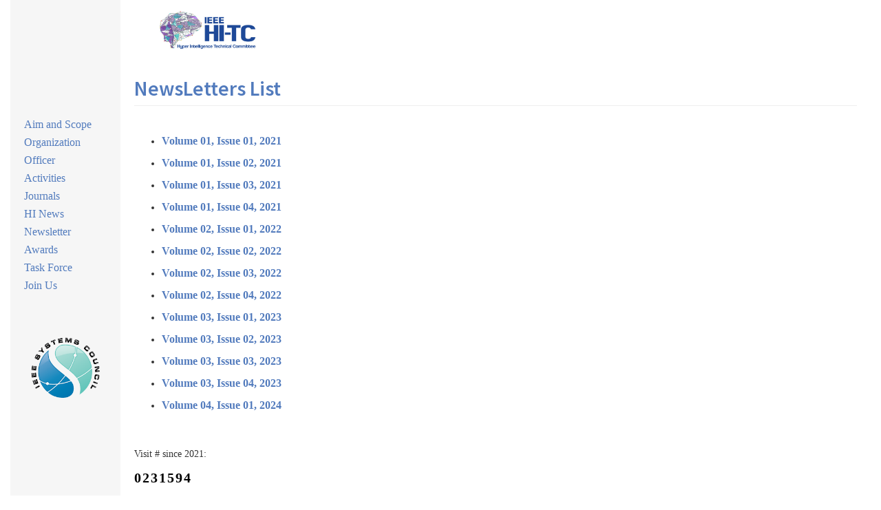

--- FILE ---
content_type: text/html; charset=utf-8
request_url: http://ieee-hyperintelligence.org/letter
body_size: 3479
content:
<!DOCTYPE html>
<html lang="en">
<head>
    <meta charset="utf-8">
    <meta http-equiv="X-UA-Compatible" content="IE=edge">
    <title>HI-TC</title>
    <!-- Tell the browser to be responsive to screen width -->
    <meta content="width=device-width, initial-scale=1, maximum-scale=1, user-scalable=no" name="viewport">

    <meta http-equiv="Pragma" content="no-cache">

    <!-- Bootstrap 3.3.7 -->
    <link rel="stylesheet" href="/static/admin/bootstrap/dist/css/bootstrap.min.css">
    <!-- Font Awesome -->
    <link rel="stylesheet" href="/static/admin/font-awesome/css/font-awesome.min.css">
    <!-- Ionicons -->
    <link rel="stylesheet" href="/static/admin/Ionicons/css/ionicons.min.css">
    <link rel="stylesheet" href="/static/admin/layer/theme/default/layer.css">
    <!-- Theme style -->
    <link rel="stylesheet" href="/static/admin/dist/css/AdminLTE.min.css">
    <!-- AdminLTE Skins. Choose a skin from the css/skins
         folder instead of downloading all of them to reduce the load. -->
    <link rel="stylesheet" href="/static/admin/dist/css/skins/_all-skins.min.css">

    <style>

        body {
            margin: 0;
            padding: 0;
            overflow: auto;
            font-family: Georgia, serif !important;
        }
        .my-container {
            /*padding: 0 !important;*/
            display: flex;
        }
        .container-menu {
            background: #f6f6f6;
            /*border: 1px solid #dddddd;*/

            font-size: 12px;
            width: 160px;
            heigth:100%;


        }
        .container-right {
            padding: 0 20px 0 20px !important;
            flex: 1;
        }
        .btn_nav_top {

            /*margin-bottom: 10px;*/
        }
        .btn_nav_top_menu ul {
            background: #f6f6f6;
            padding: 10px 10px;
        }
        .btn_nav_top_menu ul li {
            list-style: none;
            margin-bottom: 10px;
            font-size: 16px;
        }


        .btn_nav_top_menu ul li a {
            color: #527bbd;
            text-decoration: none;
        }
        .btn_nav_top_menu ul li a:hover {
            border-bottom: 2px solid gray ;
        }


        .my-ul {
            margin-top: 150px;
            padding: 20px;

        }
        .my-ul li {
            list-style: none;
            margin-bottom: 4px;
            font-size: 16px;
        }
        .my-ul li a {
            color: #527bbd;
            text-decoration: none;
        }
        .my-ul li a:hover {
            border-bottom: 2px solid gray ;
        }
        .ul-img {
            margin: 40px 0 40px 0;
            text-align: center;
        }
        .ul-img img {
            width: 100px;
        }

        .my-statistic {
            font-size: 20px;
            font-weight: 800;
            color: black;
            letter-spacing: 2px
        }

    </style>

    <!-- HTML5 Shim and Respond.js IE8 support of HTML5 elements and media queries -->
    <!-- WARNING: Respond.js doesn't work if you view the page via file:// -->
    <!--[if lt IE 9]>
    <script src="https://oss.maxcdn.com/html5shiv/3.7.3/html5shiv.min.js"></script>
    <script src="https://oss.maxcdn.com/respond/1.4.2/respond.min.js"></script>



    <![endif]-->
    
<style>


    .my-title {
        margin: 40px 0 40px 0;
    }
    .my-title h1 {
        color: #527bbd;
        line-height: 30px;
        font-size: 30px;
        font-weight: 600;
    }
    .my-title hr {
        margin-top: 10px !important;
    }
    .my-letter-ul {

    }
    .my-letter-ul li {
        margin-bottom: 10px;
    }


</style>

    <!-- Google Font -->
    <link rel="stylesheet" href="https://fonts.googleapis.com/css?family=Source+Sans+Pro:300,400,600,700,300italic,400italic,600italic">

    <link rel="shortcut icon" href="/favicon.ico" />

</head>
<div class="container-fluid my-container">
    <div class="container-menu">
        <div>
            <ul class="my-ul">
                <li><a href="/index">Aim and Scope</a></li>
                <li><a href="/member">Organization</a></li>
                <li><a href="/officer">Officer</a></li>
                <li><a href="/activity">Activities</a></li>
                <li><a href="/journal">Journals</a></li>
                <li><a href="/hinews">HI News</a></li>
                <li><a href="/letter">Newsletter</a></li>
                <li><a href="/award">Awards</a></li>
                <li><a href="/task-force">Task&nbsp;Force</a></li>
                <li><a href="/join_us">Join&nbsp;Us</a></li>
            </ul>
            <div class="ul-img">

                <img src="/static/index/images/logo-sys-council.png" align="middle" >
            </div>
        </div>

    </div>
    <div class="container-right">


        


<div >

    <div class="my-nav-container">
    <div class="btn_nav_top">
        <button type="button" class="btn btn-default" aria-label="Left Align">
            <span class="glyphicon glyphicon-align-left" aria-hidden="true"></span>
        </button>
        <img src="/static/index/images/logo-sys-council.png" align="middle" style="width:60px;margin:5px 0px 5px 60%;"  >
    </div>

    <div class="btn_nav_top_menu">
        <ul>
            <li><a href="/index">Aim and Scope</a></li>
            <li><a href="/member">Organization</a></li>
            <li><a href="/officer">Officer</a></li>
            <li><a href="/activity">Activities</a></li>
            <li><a href="/journal">Journals</a></li>
            <li><a href="/hinews">HI News</a></li>
            <li><a href="/letter">Newsletter</a></li>
            <li><a href="/award">Awards</a></li>
            <li><a href="/task-force">Task&nbsp;Force</a></li>
            <li><a href="/join_us">Join&nbsp;Us</a></li>
        </ul>
    </div>
</div>


    <div>
    <a href="/index">
        <img src="/uploads/base/20210907/6aad6d2ea772ddaba6025e0f131c0c68.jpg" alt="TC-CPS" width="100%"/>
    </a>
</div>




    <div class="my-title">
        <h1 class="my-cate-h1">
            NewsLetters List
        </h1>
        <hr/>
    </div>

    <div style="margin-bottom: 20px;">
        <ul class="my-letter-ul">
                        <li>
                <a href="/uploads/pdf/20210710/8ecb4fd79009029789e8eedab5562fc0.pdf" target="_blank" style="color: #527bbd;font-weight: 600;font-size: 16px">
                    <span>Volume 01, Issue 01, 2021</span>
                </a>
            </li>

                        <li>
                <a href="/uploads/pdf/20210710/0506592ac802a18cd4297a3f0f1d6e52.pdf" target="_blank" style="color: #527bbd;font-weight: 600;font-size: 16px">
                    <span>Volume 01, Issue 02,  2021</span>
                </a>
            </li>

                        <li>
                <a href="/uploads/pdf/20211007/90f1ef9c71017c3011247e726a66ebf6.pdf" target="_blank" style="color: #527bbd;font-weight: 600;font-size: 16px">
                    <span>Volume 01, Issue 03, 2021</span>
                </a>
            </li>

                        <li>
                <a href="/uploads/pdf/20211231/fb25d01ff1e2466e9022471962558620.pdf" target="_blank" style="color: #527bbd;font-weight: 600;font-size: 16px">
                    <span>Volume 01, Issue 04, 2021</span>
                </a>
            </li>

                        <li>
                <a href="/uploads/pdf/20230329/9a792547fa9bf96ef11ee1dd212b502e.pdf" target="_blank" style="color: #527bbd;font-weight: 600;font-size: 16px">
                    <span>Volume 02, Issue 01, 2022</span>
                </a>
            </li>

                        <li>
                <a href="/uploads/pdf/20230329/fca597cd10a9a61b554b5ef6ca396d8c.pdf" target="_blank" style="color: #527bbd;font-weight: 600;font-size: 16px">
                    <span>Volume 02, Issue 02, 2022	</span>
                </a>
            </li>

                        <li>
                <a href="/uploads/pdf/20230329/b904ac06ed224a6e2f49bf4998f7e213.pdf" target="_blank" style="color: #527bbd;font-weight: 600;font-size: 16px">
                    <span>Volume 02, Issue 03, 2022	</span>
                </a>
            </li>

                        <li>
                <a href="/uploads/pdf/20230403/c7ef586ac44d40b6f1e61f1513e8a3bd.pdf" target="_blank" style="color: #527bbd;font-weight: 600;font-size: 16px">
                    <span>Volume 02, Issue 04, 2022</span>
                </a>
            </li>

                        <li>
                <a href="/uploads/pdf/20230417/e634f8bf711ddbbe4a8013215a3e7558.pdf" target="_blank" style="color: #527bbd;font-weight: 600;font-size: 16px">
                    <span>Volume 03, Issue 01, 2023	</span>
                </a>
            </li>

                        <li>
                <a href="/uploads/pdf/20230916/7815c04f5d15dda640b84da42aa27651.pdf" target="_blank" style="color: #527bbd;font-weight: 600;font-size: 16px">
                    <span>Volume 03, Issue 02, 2023</span>
                </a>
            </li>

                        <li>
                <a href="/uploads/pdf/20231102/847faec01f38a1b039ea6f8347bc2a7c.pdf" target="_blank" style="color: #527bbd;font-weight: 600;font-size: 16px">
                    <span>Volume 03, Issue 03, 2023</span>
                </a>
            </li>

                        <li>
                <a href="/uploads/pdf/20240328/e2ce0b3350f64f504ec210a8b39e97a9.pdf" target="_blank" style="color: #527bbd;font-weight: 600;font-size: 16px">
                    <span>Volume 03, Issue 04, 2023</span>
                </a>
            </li>

                        <li>
                <a href="/uploads/pdf/20240521/a231d6cbe9676a61c8e80f360b7d7575.pdf" target="_blank" style="color: #527bbd;font-weight: 600;font-size: 16px">
                    <span>Volume 04, Issue 01, 2024</span>
                </a>
            </li>

                    </ul>
    </div>

    <div>
            </div>


</div>
<div style="margin: 50px 0 20px 0px ">
    <p>
        Visit # since 2021:
    </p>

    <div class="my-statistic">
        0231594    </div>
</div>







    </div>

    <div style="clear: both">

    </div>


</div>
<div style="clear: both"> </div>


<!-- jQuery 3 -->
<!--<script src="/static/admin/jquery/dist/jquery.min.js"></script>-->
<script src="https://cdn.jsdelivr.net/npm/jquery@1.12.4/dist/jquery.min.js"></script>


<!-- Bootstrap 3.3.7 -->
<!--<script src="/static/admin/bootstrap/dist/js/bootstrap.min.js"></script>-->
<script src="https://cdn.jsdelivr.net/npm/bootstrap@3.3.7/dist/js/bootstrap.min.js" integrity="sha384-Tc5IQib027qvyjSMfHjOMaLkfuWVxZxUPnCJA7l2mCWNIpG9mGCD8wGNIcPD7Txa" crossorigin="anonymous"></script>


<!-- SlimScroll -->
<script src="/static/admin/jquery-slimscroll/jquery.slimscroll.min.js"></script>
<!-- FastClick -->
<script src="/static/admin/fastclick/lib/fastclick.js"></script>
<script src="/static/admin/layer/layer.js"></script>
<!-- AdminLTE App -->
<!--<script src="/static/admin/dist/js/adminlte.min.js"></script>-->
<!-- AdminLTE for demo purposes -->
<!--<script src="/static/admin/dist/js/demo.js"></script>-->

<script src="/static/admin/dist/js/admin_common.js"></script>
<script>
    $(function(){
        var height = $('.container-menu').height();
        var screen = $(window).height();
        if (screen < 800) {
            screen = 800;
        }
        var width = $(window).width();
        console.log('width_init:',width);
        $('.btn_nav_top_menu').addClass('hidden');
        menu_show_hidden();
        $(window).resize(function(){
            //执行代码块

            menu_show_hidden();
        });
        // alert(height) ;
        console.log('height',height);
        console.log('screen',screen);
        $('.container-menu').height(screen);

        $(".btn_nav_top").on('click',function () {
            console.log('width_move2');

            if ($('.btn_nav_top_menu').hasClass('hidden')) {
                $('.btn_nav_top_menu').removeClass('hidden');
            } else {

                $('.btn_nav_top_menu').addClass('hidden');
            }

        });
    });
    function menu_show_hidden()
    {
        var width = $(window).width();
        console.log('width_move1',width);

        if (width >= 482) {
            $('.btn_nav_top').removeClass('hidden').addClass('hidden');
            $('.btn_nav_top_menu').removeClass('hidden').addClass('hidden');
            $('.container-menu').removeClass('hidden');
        } else {

            $('.btn_nav_top').removeClass('hidden');
            $('.container-menu').removeClass('hidden').addClass('hidden');

            // $('.container-right').css("padding", "0");

        }
    }
</script>


</body>
</html>


--- FILE ---
content_type: application/javascript
request_url: http://ieee-hyperintelligence.org/static/admin/dist/js/admin_common.js
body_size: 1057
content:
/**
 * 单条记录删除
 * @param url 操作路由
 * @param del_id 删除字段ID
 * @returns {boolean}
 */
function delete_one(url, del_id){
    layer.confirm('确定要删除吗？', {
        btn: ['确定','取消']
    }, function(){
        $.ajax({
            type: 'get',
            url:  url,
            dataType: 'json',
            data: {id: del_id},
            success: function(ret){
                console.log(ret);
                if(ret.code == 0) {
                    layer.msg('删除成功',{
                        time:1000, icon: 6,
                        end:function () {
                            location.href = location.href;
                        }
                    })
                } else {
                    layer.msg(ret.msg, {icon: 5,time:1000,});
                    return false;
                }
            }
        });
    }, function(){
    });
    return false;
}

/**
 * 多行删除
 * @param url 删除路径
 * @param del_ids 删除的ID 多个用 逗号 隔开
 * @returns {boolean}
 */
function delete_multiply(url, del_ids){
    layer.confirm('确定要删除吗？', {
        btn: ['确定','取消']
    }, function()
        {
            $.ajax({
                type: 'get',
                url:  url,
                dataType: 'json',
                data: {
                    id : del_ids
                },
                success: function(ret){
                    console.log(ret);
                    if(ret.code == 0) {
                        layer.msg('删除成功',{
                            time:1000, icon: 6,
                            end:function () {
                                // window.history.go(-1);
                                window.location.reload();
                                // location.href = location.href;
                            }
                        })
                    } else {
                        layer.msg(ret.msg, {icon: 5,time:1000,});
                        return false;
                    }
                }
            });
        },
        function() {}
    );
    return false;
}

/**
 *  修改排序
 * @param url
 * @param id
 * @param sort_id
 * @returns {boolean}
 */
function edit_sort(url, id, sort_id) {
    var reg = /^\d+$/;
    if (!(reg.test(sort_id))) {
        alert('排序请输入正整数!');
        return false;
    }
    $.ajax({
        type: 'get',
        url:  url,
        dataType: 'json',
        data: {
            id : id,
            sort_id : parseInt(sort_id),
        },
        success: function(ret){
            console.log(ret);
            if(ret.code == 0) {
                layer.msg('修改成功',{
                    time:1000, icon: 6,
                    end:function () {
                        location.href = location.href;
                    }
                })
            } else {
                layer.msg(ret.msg, {icon: 5,time:1000,});
                return false;
            }
        }
    });
    return false;
}

/**
 * 切换转世状态
 * @param url 路由
 * @param id  当前列id
 * @param type 切换类型，针对一行数据有多个字段需要切换
 * @returns {boolean}
 */
function change_show_status(url, id, type = 1) {
    $.ajax({
        type: 'get',
        url:  url,
        dataType: 'json',
        data: {
            id : id,
            type: type
        },
        success: function(ret){
            console.log(ret);
            if(ret.code == 0) {
                layer.msg('操作成功',{
                    time:1000, icon: 6,
                    end:function () {
                        location.href = location.href;
                    }
                })
            } else {
                layer.msg(ret.msg, {icon: 5,time:1000,});
                return false;
            }
        }
    });
    return false;
}
